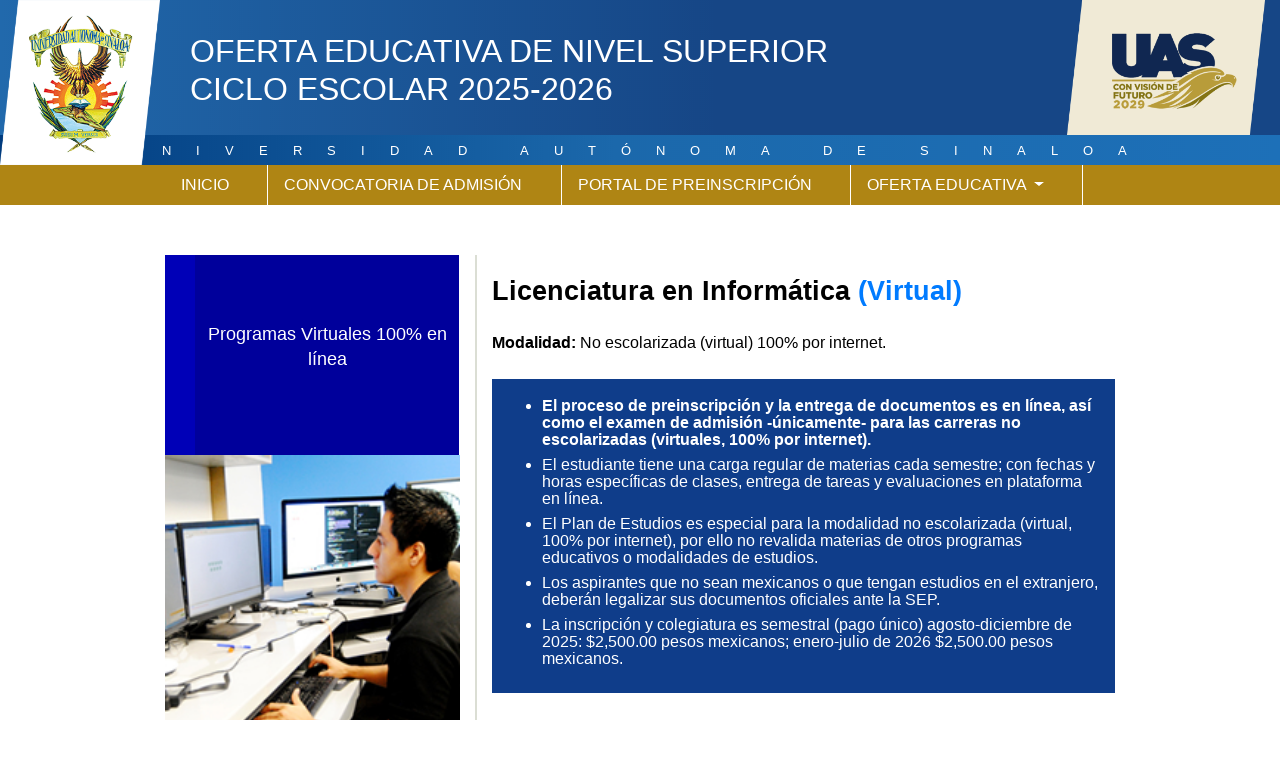

--- FILE ---
content_type: text/html; charset=UTF-8
request_url: https://carreras.uas.edu.mx/Virtual_Informatica.html
body_size: 59748
content:
<!DOCTYPE html>
<html lang="es">
  <head>
    <meta http-equiv="Content-Type" content="text/html; charset=UTF-8">
    <meta http-equiv="X-UA-Compatible" content="IE=edge">
    <meta name="viewport" content="width=device-width, initial-scale=1, shrink-to-fit=no">
<META HTTP-EQUIV="reply-to" CONTENT="luispietsch@gmail.com">
<META NAME="classification" CONTENT="Public Education">
<META NAME="copyright" CONTENT="Luis Gilberto Pietsch Castro">
<META NAME="description" CONTENT="Licenciatura en Informática, Virtual (100% en línea por internet) de la Universidad Autónoma de Sinaloa. El egresado será competente en el área de tecnologías de información, proporcionando las herramientas para que se desempeñen en el sector público, privado y social con capacidad de generar alternativas de solución e innovación en su campo, con sentido humano, contribuyendo así, al desarrollo regional y nacional.">
<META NAME="distribution" CONTENT="GLOBAL">
<META NAME="keywords" CONTENT="Carreras, licenciatura, Oferta Educativa UAS, Informática, en línea, online, virtual">
<META NAME="rating" CONTENT="GENERAL">
<META NAME="revisit-after" CONTENT="7 Days">
<META NAME="ROBOTS" CONTENT="All">
<link rel="canonical" href="https://carreras.uas.edu.mx/Virtual_Informatica.html">
<title>Licenciatura en Informática (Virtual, 100% en línea por internet) - Universidad Autónoma de Sinaloa</title>
    <link rel="shortcut icon" type="image/x-icon" href="favicon.ico">
    <script src="https://cdn.jsdelivr.net/npm/bootstrap@5.1.3/dist/js/bootstrap.bundle.min.js" integrity="sha384-ka7Sk0Gln4gmtz2MlQnikT1wXgYsOg+OMhuP+IlRH9sENBO0LRn5q+8nbTov4+1p" crossorigin="anonymous"></script>
		<script src="js/jquery.js"></script>
		<script src="js/bootstrap.min.js"></script>
		<link rel="stylesheet" href="css/bootstrap.min.css">
		<link rel="stylesheet" href="css/css.css">
		<link rel="stylesheet" href="css/Menu.css">
		<link rel="stylesheet" href="css/Contenedor.css">
      <!--[if lt IE 9]>
									<script src="https://oss.maxcdn.com/libs/html5shiv/3.7.2/html5shiv.min.js"></script>
									<script src="https://oss.maxcdn.com/libs/respond.js/1.4.2/respond.min.js"></script>
									<![endif]-->
  </head>
  <body>
    <div id="big_menu">
      <div class="container-fluid superior">
        <a href="https://www.uas.edu.mx">
          <img src="img/logo_uas2.png" class="img-fluid float-left logo" alt="Image">
        </a>
        <div class="col-12 text-left">
		<h1 id="titulo">OFERTA EDUCATIVA DE NIVEL SUPERIOR<br>CICLO ESCOLAR 2025-2026</h1>
          <img src="img/logo_administracion.png" class="img-fluid float-right consolidacion">
<!--            <img src="img/150aniversario.gif" class="img-fluid float-right logo_dcs"> -->
					</div>		   
		    </div>
		    <div class="container-fluid text-center inferior">	
				<h1 id="titulo2">Universidad Autónoma de Sinaloa</h1>
		    </div>
	    </div>
	    <div id="small_menu">
      <div class="container-fluid text-center superior">
        <a href="https://www.uas.edu.mx">
          <img src="img/logo_uas2.png" class="img-fluid logo">
        </a>
        <img src="img/logo_administracion.png" class="img-fluid consolidacion">
<!--          <img src="img/150aniversario.gif" class="img-fluid logo_dcs"> -->
      </div>
      <div class="container-fluid text-center inferior">
		<h1 id="titulo">Oferta Educativa de Nivel Superior<br>Ciclo Escolar 2025-2026</h1>
      </div>
    </div>
		<div class="container-fluid" id="fondo_menu">			
			<div class="container"> 
  <nav class="navbar navbar-expand-lg menu_principal nav-fill">
    
    <div class="collapse navbar-collapse" id="navbarSupportedContent">   
      <!-- <li class="nav-item active"> -->
      <li class="nav-item">
        <a class="nav-link" href="./">INICIO <!--<span class="sr-only">(current)</span> --> </a>
        <li class="nav-item dropdown">
          <a class="nav-link" target="_blank" href="https://dcs.uas.edu.mx/noticias/10844/convocatoria-proceso-de-admision-2025">CONVOCATORIA DE ADMISIÓN</a>
<!--          <ul class="dropdown-menu" aria-labelledby="navbarDropdown">
            <li><a class="dropdown-item" href="http://sau.uas.edu.mx/quienes_somos.html">Misión, Visión, Valores y Funciones</a></li>
            <li><a class="dropdown-item" href="http://sau.uas.edu.mx/directorio.html">Directorio</a></li>
            <li><a class="dropdown-item" href="http://sau.uas.edu.mx/normatividad.html">Normatividad</a></li>
          </ul>
        </li>-->
        <li class="nav-item dropdown">
          <a class="nav-link" target="_blank" href="https://preinscripcion.uas.edu.mx/">PORTAL DE PREINSCRIPCIÓN</a>
<!--        <ul class="dropdown-menu" aria-labelledby="navbarDropdown">
            <li><a class="dropdown-item" target="_blank" href="https://preinscripcion.uas.edu.mx/">Proceso de admisión 2024</a></li>
            <li><a class="dropdown-item" target="_blank" href="https://preinscripcion.uas.edu.mx/paso1a.asp">Paso 1 - Iniciar registro</a></li>
            <li><a class="dropdown-item" target="_blank" href="https://preinscripcion.uas.edu.mx/paso2a.asp">Paso 2 - Descargar documentos</a></li>
            <li><a class="dropdown-item" target="_blank" href="https://siia.uasnet.mx/Admision/">Paso 3 - Continuar trámite</a></li>
            <li><a class="dropdown-item" href="http://sau.uas.edu.mx/piefad/">Evaluación, Formación y Actualización Docente (PIEFAD)</a></li>
            <li><a class="dropdown-item" href="http://sau.uas.edu.mx/piai/">Indicadores Académicos Institucionales (PIAI)</a></li>
            <li><a class="dropdown-item" href="http://sau.uas.edu.mx/pit/">Institucional de Tutorías (PIT)</a></li>
            <li><a class="dropdown-item" href="http://sau.uas.edu.mx/proea/">Revisión de Oferta Educativa y Académica (PROEA)</a></li>
            <li><a class="dropdown-item" href="http://sau.uas.edu.mx/pise/">Seguimiento de Egresados (PISE)</a></li>
            <li><a class="dropdown-item" href="http://sau.uas.edu.mx/psitee/">Seguimiento de Ingreso, Trayectoria y Egreso Estudiantil (PSITEE)</a></li>
            <li><a class="dropdown-item" href="http://sau.uas.edu.mx/pite/">Tecnología Educativa (PITE)</a></li>
            <li><hr class="dropdown-divider"></li>
            <li><a class="dropdown-item" href="#">Centro de Atención Estudiantil (CAE)</a></li>-->
          </ul>
        </li>
            <li class="nav-item dropdown">
              <a class="nav-link dropdown-toggle" href="#" id="navbarDropdown" role="button" data-bs-toggle="dropdown" aria-expanded="false"> OFERTA EDUCATIVA </a>
              <ul class="dropdown-menu" aria-labelledby="navbarDropdown">
                <li><a class="dropdown-item" href="https://dgep.uas.edu.mx/" target="blank">Bachillerato</a></li>
                <li><a class="dropdown-item" href="https://carreras.uas.edu.mx/">Licenciatura</a></li>
                <li><a class="dropdown-item" href="https://posgrados.uas.edu.mx/">Posgrado</a></li>
                <li><hr class="dropdown-divider"></li>
                <li><a class="dropdown-item" href="http://idiomas.uas.edu.mx/" target="blank">Enseñanzas especiales</a></li>
                <li><a class="dropdown-item" href="https://econtinua.uas.edu.mx/" target="blank">Educación continua</a></li>
              </ul>
<!--          <ul class="dropdown-menu" aria-labelledby="navbarDropdown">
            <li><a class="dropdown-item" href="#">Capacidad académica</a></li>
            <li><a class="dropdown-item" href="#">Competitividad académica</a></li>
      </ul> 
     <li class="nav-item dropdown">
        <a class="nav-link dropdown-toggle" href="#" id="navbarDropdown" role="button" data-bs-toggle="dropdown" aria-expanded="false">
                   
           </a>
           <ul class="dropdown-menu" aria-labelledby="navbarDropdown">
            <li><a class="dropdown-item" href="https://dgep.uas.edu.mx/" target="blank">Bachillerato</a></li>
            <li><a class="dropdown-item" href="https://carreras.uas.edu.mx/">Licenciatura</a></li>
            <li><a class="dropdown-item" href="https://dgip.uas.edu.mx/posgrado/" target="blank">Posgrado</a></li>
      </ul> 
        <li class="nav-item dropdown">
       <a class="nav-link dropdown-toggle" href="#" id="navbarDropdown" role="button" data-bs-toggle="dropdown" aria-expanded="false">
                 
           </a>
           <ul class="dropdown-menu" aria-labelledby="navbarDropdown">
            <li><a class="dropdown-item" href="http://sau.uas.edu.mx/gabinete_academico.html">Gabinete Académico</a></li>
            <li><a class="dropdown-item" href="http://sau.uas.edu.mx/gestion_academica.html">Gestión de Proyectos Académicos</a></li>-->  
      </li>
    </div>
    <span class="navbar-brand"></span>
    <button class="navbar-toggler navbar-right" type="button" data-toggle="collapse" data-target="#navbarSupportedContent" aria-controls="navbarSupportedContent" aria-expanded="false" aria-label="Toggle navigation">
      <span class="navbar-toggler-icon"></span>
    </button>
    <span class="navbar-brand"></span>
  </nav>
</div>
</div>

    <div id="contenido">

       <div class="container-fluid" style="background-color: #FFFFFF">
        <div class="container">
          <div class="row">
            <div class="col-xs-2 col-sm-2 col-md-4 col-lg-4" style="border-right: 2px solid #DBDED4;margin:50px 0px 50px 0px;">
              <table border="0" cellpadding="0" cellspacing="0" width="100%" height="200">
				<tr>
					<td bgcolor="#0000B7" width="30">&nbsp;</td>
					<td bgcolor="#00009B">
					<p align="center" style="line-height: 150%; margin-left: 5px; margin-right: 5px">
						<font color="#FFFFFF" size="4">Programas Virtuales 100% 
						en línea</font></td>
				</tr>
				</table>
				<p style="line-height: 150%; margin-top: 0; margin-bottom: 0">
				<img src="images/informatica.jpg" class="img-fluid" alt="Image" width="350"><br>
				<img src="images/steamlogo.jpg" class="img-fluid" alt="Image" width="350" height="350" border="1"><br>
				<img src="images/qr_virtual_informatica.png" class="img-fluid" alt="Image" width="350"></div>
            <div class="col-xs-8 col-sm-8 col-md-8 col-lg-8" style="margin: 50px 0px 50px 0px;">
              							<p style="line-height: 150%; margin-top: 0; margin-bottom: 0">
										&nbsp;</p>
										<p style="line-height: 150%; margin-top: 0; margin-bottom: 0" align="left">
										<span style="font-family: 'open sans',sans-serif; font-size: 27px; letter-spacing: 0em; font-weight: 700">
										<font color="#000000">
										<a target="_blank" href="https://youtu.be/_Rjw8tn8Vts">
										<font color="#000000">Licenciatura en 
										Informática </font>
										(Virtual)</a></font></span></p>
										<p style="line-height: 150%; margin-top: 0; margin-bottom: 0" align="justify">
										&nbsp;</p>
										<p style="line-height: 150%; margin-top: 0; margin-bottom: 0" align="justify">
										<span style="letter-spacing: normal; background-color: #FFFFFF">
										<font face="Arial, Helvetica, sans-serif">
										<b>Modalidad:</b> No escolarizada 
										(virtual) 100% por internet.</font></span></p>
										<p style="line-height: 150%; margin-top: 0; margin-bottom: 0" align="justify">
										&nbsp;</p>
										<table border="0" cellpadding="10" cellspacing="0" width="100%">
											<tr>
												<td bgcolor="#0F3D8A">
									<ul style="color: #FFFFFF">
										<li>
										<p style="line-height:110%; margin-right:5px; margin-top:5px; margin-bottom:0" align="left">
										<font color="#FFFFFF"><b>El proceso de 
										preinscripción y la entrega de 
										documentos es en línea, así como el 
										examen de admisión -únicamente- para las 
										carreras no escolarizadas (virtuales, 
										100% por internet).</b></font></p></li>
										<li>
										<p style="line-height:110%; margin-right:5px; margin-top:5px; margin-bottom:0" align="left">
										<font color="#FFFFFF">El estudiante 
									tiene una carga regular de materias cada 
									semestre; con fechas y horas específicas de 
									clases, entrega de tareas y  
									evaluaciones en plataforma en línea.</font></p>
										</li>
										<li>
										<p style="line-height:110%; margin-right:5px; margin-top:5px; margin-bottom:0" align="left">
										<font color="#FFFFFF">El Plan de 
										Estudios es especial para la modalidad 
										no escolarizada (virtual, 100% por 
										internet), por ello no revalida materias 
										de otros programas educativos o 
										modalidades de estudios.</font></p></li>
										<li>
										<p style="line-height:110%; margin-right:5px; margin-top:5px; margin-bottom:0" align="left">
										<font color="#FFFFFF">Los aspirantes que 
										no sean mexicanos o que tengan estudios 
										en el extranjero, deberán legalizar sus 
										documentos oficiales ante la SEP.</font></p>
										</li>
										<li>
										<p style="margin-right:5px; margin-top:5px; margin-bottom:0; line-height:110%" align="left">
										<font color="#FFFFFF">La inscripción y colegiatura 
										es 
									semestral (pago único) agosto-diciembre de 
										2025: $2,500.00 pesos mexicanos; enero-julio 
										de 2026 
									$2,500.00 pesos mexicanos.</font></li>
									</ul>
												</td>
											</tr>
										</table>
										<font face="Arial, Helvetica, sans-serif">
										<p style="line-height: 150%; margin-top: 0; margin-bottom: 0" align="justify">
										&nbsp;</p>
              							<table border="0" cellpadding="0" cellspacing="0" width="100%" class="arial10">
											<tr>
												<td width="100%" height="30">
									<div align="center">
										<table border="0" width="95%" class="arial10" cellspacing="1">
											<tr>
												<td colspan="2" class="arial12" style="border-left-width: 1px; border-right-width: 1px; border-top-width: 1px">
												<p class="arial12" style="line-height: 150%; margin-top: 0; margin-bottom: 0">
												<b>
												Información del Programa 
												Educativo</b></td>
												</tr>
											<tr>
												<td width="29%" class="arial9">
												<p style="line-height: 150%; margin-top: 0; margin-bottom: 0">
												<font size="3">&nbsp;
												</font>
												</td>
												<td width="62%" class="arial9">&nbsp;</td>
											</tr>
											<tr>
												<td width="29%" class="arial9" style="border-left-width: 1px; border-right-width: 1px; border-top-width: 1px; border-bottom-style: solid; border-bottom-width: 1px">
												<p class="arial11" style="line-height: 150%; margin-top: 0; margin-bottom: 0">
												<b><font size="3">Perfil de 
												egreso</font></b></td>
												<td width="62%" class="arial9">&nbsp;</td>
											</tr>
											<tr>
												<td width="29%" class="arial9">
												<p style="line-height: 150%; margin-top: 0; margin-bottom: 0">
												<font size="3">&nbsp;
												</font>
												</td>
												<td width="62%" class="arial9">&nbsp;</td>
											</tr>
											<tr>
												<td width="91%" class="arial9" colspan="2" align="justify">
												<p align="justify" style="line-height: 150%; margin-top: 0; margin-bottom: 0; margin-right:10px">
												<font size="3">El egreso de la 
												Licenciatura en Informática 
												comprende y aplica los 
												principios teóricos, posee 
												conocimiento y experiencia 
												práctica en áreas fundamentales 
												de la informática, matemáticas, 
												programación, bases de datos, 
												redes, sistemas operativos, 
												administración de tecnologías de 
												información, seguridad 
												informática, inteligencia 
												artificial y desarrollo de 
												software. Son capaces de 
												analizar problemas complejos y 
												aplicar su conocimiento para 
												desarrollar soluciones efectivas 
												y eficientes mediante un enfoque 
												sistemático, lógico, ético y 
												autodidacta, con la capacidad de 
												autoemplearse o integrarse en 
												sectores privados y públicos.</font></p>
												</td>
												</tr>
											<tr>
												<td width="29%" class="arial9">
												<p style="line-height: 150%; margin-top: 0; margin-bottom: 0">
												<font size="3">&nbsp;
												</font>
												</td>
												<td width="62%" class="arial9">&nbsp;</td>
											</tr>
											<tr>
												<td width="29%" class="arial9" style="border-left-width: 1px; border-right-width: 1px; border-top-width: 1px; border-bottom-style: solid; border-bottom-width: 1px">
												<p class="arial11" style="line-height: 150%; margin-top: 0; margin-bottom: 0">
												<b>
												<font size="3">Duración</font></b></td>
												<td width="62%" class="arial9">&nbsp;</td>
											</tr>
											<tr>
												<td width="29%" class="arial9">
												<p style="line-height: 150%; margin-top: 0; margin-bottom: 0">
												<font size="3">&nbsp;
												</font>
												</td>
												<td width="62%" class="arial9">&nbsp;</td>
											</tr>
											<tr>
												<td width="91%" class="arial10" colspan="2">
												<p style="margin-right: 0px; line-height:150%; margin-top:0; margin-bottom:0">
												<font size="3">8 semestres (programa 
												especial intensivo) No revalida materias 
												de y hacia otros 
												programas o modalidades.</font></td>
												</tr>
											<tr>
												<td width="29%" class="arial9">
												<p style="line-height: 150%; margin-top: 0; margin-bottom: 0">
												<font size="3">&nbsp;
												</font>
												</td>
												<td width="62%" class="arial9">&nbsp;</td>
											</tr>
											<tr>
												<td width="29%" class="arial9" style="border-left-width: 1px; border-right-width: 1px; border-top-width: 1px; border-bottom-style: solid; border-bottom-width: 1px">
												<p class="arial11" style="line-height: 150%; margin-top: 0; margin-bottom: 0">
												<b><font size="3">Nuevo Plan de 
												Estudios</font></b></td>
												<td width="62%" class="arial9">&nbsp;</td>
											</tr>
											<tr>
												<td width="29%" class="arial9">
												<p style="line-height: 150%; margin-top: 0; margin-bottom: 0">
												<font size="3">&nbsp;
												</font>
												</td>
												<td width="62%" class="arial9">&nbsp;</td>
											</tr>
											<tr>
												<td width="91%" class="arial9" colspan="2">
												<div align="center">
													<div align="center">
														<table border="0" cellpadding="0" cellspacing="0" width="100%" class="arial10">
															<tr>
																<td>
																<p style="line-height: 150%; margin-top: 0; margin-bottom: 0">
																<b>
																<font size="3">MATERIAS</font></b></td>
																<td>
																<p style="line-height: 150%; margin-top: 0; margin-bottom: 0">
																<b>
																<font size="3">CRÉDITOS</font></b></td>
															</tr>
															<tr>
																<td>
																<p style="line-height: 150%; margin-top: 0; margin-bottom: 0">
																<b>
																<font size="3">Primer 
																semestre</font></b></td>
																<td>
																<p style="margin-left: 30px; line-height:150%; margin-top:0; margin-bottom:0"></td>
															</tr>
															<tr>
																<td>
																<p style="line-height: 150%; margin-top: 0; margin-bottom: 0">
																<font size="3">- 
																Lógica de 
																programación y 
																pensamiento 
																computacional</font></td>
																<td>
																<p style="margin-left: 30px; line-height:150%; margin-top:0; margin-bottom:0">
																<font size="3">
																12</font></td>
															</tr>
															<tr>
																<td>
																<p style="line-height: 150%; margin-top: 0; margin-bottom: 0">
																<font size="3">- 
																Arquitectura de 
																computadoras</font></td>
																<td>
																<p style="margin-left: 30px; line-height:150%; margin-top:0; margin-bottom:0">
																<font size="3">
																12</font></td>
															</tr>
															<tr>
																<td>
																<p style="line-height: 150%; margin-top: 0; margin-bottom: 0">
																<font size="3">- 
																Matemáticas 
																discretas</font></td>
																<td>
																<p style="margin-left: 30px; line-height:150%; margin-top:0; margin-bottom:0">
																<font size="3">
																12</font></td>
															</tr>
															<tr>
																<td>
																<p style="line-height: 150%; margin-top: 0; margin-bottom: 0">
																<font size="3">- 
																Fundamentos de 
																redes</font></td>
																<td>
																<p style="margin-left: 30px; line-height:150%; margin-top:0; margin-bottom:0">
																<font size="3">
																10</font></td>
															</tr>
															<tr>
																<td>
																<p style="line-height: 150%; margin-top: 0; margin-bottom: 0">
																<font size="3">- 
																Introducción a 
																la informática</font></td>
																<td>
																<p style="margin-left: 30px; line-height:150%; margin-top:0; margin-bottom:0">
																<font size="3">
																10</font></td>
															</tr>
															<tr>
																<td>
																<p style="line-height: 150%; margin-top: 0; margin-bottom: 0">
																<font size="3">- 
																Laboratorio de 
																sistemas 
																operativos</font></td>
																<td>
																<p style="margin-left: 30px; line-height:150%; margin-top:0; margin-bottom:0">
																<font size="3">
																10</font></td>
															</tr>
															<tr>
																<td>&nbsp;</td>
																<td>
																<p style="margin:0 30px; line-height:150%"></td>
															</tr>
															<tr>
																<td>
																<p style="line-height: 150%; margin-top: 0; margin-bottom: 0">
																<b>
																<font size="3">Segundo 
																semestre</font></b></td>
																<td>
																<p style="margin:0 30px; line-height:150%"></td>
															</tr>
															<tr>
																<td>
																<p style="line-height: 150%; margin-top: 0; margin-bottom: 0">
																<font size="3">- 
																Programación 
																estructurada</font></td>
																<td>
																<p style="margin-left: 30px; line-height:150%; margin-top:0; margin-bottom:0">
																<font size="3">
																12</font></td>
															</tr>
															<tr>
																<td>
																<p style="line-height: 150%; margin-top: 0; margin-bottom: 0">
																<font size="3">- 
																Fundamentos de 
																base de datos</font></td>
																<td>
																<p style="margin-left: 30px; line-height:150%; margin-top:0; margin-bottom:0">
																<font size="3">
																12</font></td>
															</tr>
															<tr>
																<td>
																<p style="line-height: 150%; margin-top: 0; margin-bottom: 0">
																<font size="3">- 
																Álgebra lineal</font></td>
																<td>
																<p style="margin-left: 30px; line-height:150%; margin-top:0; margin-bottom:0">
																<font size="3">
																12</font></td>
															</tr>
															<tr>
																<td>
																<p style="line-height: 150%; margin-top: 0; margin-bottom: 0">
																<font size="3">- 
																Redes de 
																computadoras</font></td>
																<td>
																<p style="margin-left: 30px; line-height:150%; margin-top:0; margin-bottom:0">
																<font size="3">
																10</font></td>
															</tr>
															<tr>
																<td>
																<p style="line-height: 150%; margin-top: 0; margin-bottom: 0">
																<font size="3">- 
																Diseño de 
																interfaces de 
																usuarios</font></td>
																<td>
																<p style="margin-left: 30px; line-height:150%; margin-top:0; margin-bottom:0">
																<font size="3">
																10</font></td>
															</tr>
															<tr>
																<td>
																<p style="line-height: 150%; margin-top: 0; margin-bottom: 0">
																<font size="3">- 
																Entornos de 
																desarrollo para 
																programación</font></td>
																<td>
																<p style="margin-left: 30px; line-height:150%; margin-top:0; margin-bottom:0">
																<font size="3">
																12</font></td>
															</tr>
															<tr>
																<td>&nbsp;</td>
																<td>
																<p style="margin:0 30px; line-height:150%"></td>
															</tr>
															<tr>
																<td>
																<p style="line-height: 150%; margin-top: 0; margin-bottom: 0">
																<b>
																<font size="3">Tercer 
																semestre</font></b></td>
																<td>
																<p style="margin:0 30px; line-height:150%"></td>
															</tr>
															<tr>
																<td>
																<p style="line-height: 150%; margin-top: 0; margin-bottom: 0">
																<font size="3">- 
																Estructura de 
																datos</font></td>
																<td>
																<p style="margin-left: 30px; line-height:150%; margin-top:0; margin-bottom:0">
																<font size="3">
																10</font></td>
															</tr>
															<tr>
																<td>
																<p style="line-height: 150%; margin-top: 0; margin-bottom: 0">
																<font size="3">- 
																Manejadores y 
																lenguajes de 
																consulta de 
																datos</font></td>
																<td>
																<p style="margin-left: 30px; line-height:150%; margin-top:0; margin-bottom:0">
																<font size="3">
																11</font></td>
															</tr>
															<tr>
																<td>
																<p style="line-height: 150%; margin-top: 0; margin-bottom: 0">
																<font size="3">- 
																Matemáticas 
																aplicadas </font></td>
																<td>
																<p style="margin-left: 30px; line-height:150%; margin-top:0; margin-bottom:0">
																<font size="3">
																12</font></td>
															</tr>
															<tr>
																<td>
																<p style="line-height: 150%; margin-top: 0; margin-bottom: 0">
																<font size="3">- 
																Administración 
																de redes</font></td>
																<td>
																<p style="margin-left: 30px; line-height:150%; margin-top:0; margin-bottom:0">
																<font size="3">
																10</font></td>
															</tr>
															<tr>
																<td>
																<p style="line-height: 150%; margin-top: 0; margin-bottom: 0">
																<font size="3">- 
																Análisis y 
																diseño de 
																software</font></td>
																<td>
																<p style="margin-left: 30px; line-height:150%; margin-top:0; margin-bottom:0">
																<font size="3">
																11</font></td>
															</tr>
															<tr>
																<td>
																<p style="line-height: 150%; margin-top: 0; margin-bottom: 0">
																<font size="3">- 
																Desarrollo web 
																lado del 
																servidor</font></td>
																<td>
																<p style="margin-left: 30px; line-height:150%; margin-top:0; margin-bottom:0">
																<font size="3">
																10</font></td>
															</tr>
															<tr>
																<td>&nbsp;</td>
																<td>
																<p style="margin:0 30px; line-height:150%"></td>
															</tr>
															<tr>
																<td>
																<p style="line-height: 150%; margin-top: 0; margin-bottom: 0">
																<b>
																<font size="3">Cuarto 
																semestre</font></b></td>
																<td>
																<p style="margin:0 30px; line-height:150%"></td>
															</tr>
															<tr>
																<td>
																<p style="line-height: 150%; margin-top: 0; margin-bottom: 0">
																<font size="3">- 
																Paradigma de 
																programación</font></td>
																<td>
																<p style="margin-left: 30px; line-height:150%; margin-top:0; margin-bottom:0">
																<font size="3">
																12</font></td>
															</tr>
															<tr>
																<td>
																<p style="line-height: 150%; margin-top: 0; margin-bottom: 0">
																<font size="3">- 
																Bases de datos 
																emergentes</font></td>
																<td>
																<p style="margin-left: 30px; line-height:150%; margin-top:0; margin-bottom:0">
																<font size="3">
																12</font></td>
															</tr>
															<tr>
																<td>
																<p style="line-height: 150%; margin-top: 0; margin-bottom: 0">
																<font size="3">- 
																Probabilidad y 
																estadística</font></td>
																<td>
																<p style="margin-left: 30px; line-height:150%; margin-top:0; margin-bottom:0">
																<font size="3">
																12</font></td>
															</tr>
															<tr>
																<td>
																<p style="line-height: 150%; margin-top: 0; margin-bottom: 0">
																<font size="3">- 
																Ciberseguridad</font></td>
																<td>
																<p style="margin-left: 30px; line-height:150%; margin-top:0; margin-bottom:0">
																<font size="3">
																12</font></td>
															</tr>
															<tr>
																<td>
																<p style="line-height: 150%; margin-top: 0; margin-bottom: 0">
																<font size="3">- 
																Desarrollo e 
																implementación 
																de sistemas</font></td>
																<td>
																<p style="margin-left: 30px; line-height:150%; margin-top:0; margin-bottom:0">
																<font size="3">
																11</font></td>
															</tr>
															<tr>
																<td>
																<p style="line-height: 150%; margin-top: 0; margin-bottom: 0">
																<font size="3">- 
																Desarrollo web 
																del lado cliente</font></td>
																<td>
																<p style="margin-left: 30px; line-height:150%; margin-top:0; margin-bottom:0">
																<font size="3">
																10</font></td>
															</tr>
															<tr>
																<td>&nbsp;</td>
																<td>
																<p style="margin:0 30px; line-height:150%"></td>
															</tr>
															<tr>
																<td>
																<p style="line-height: 150%; margin-top: 0; margin-bottom: 0">
																<b>
																<font size="3">Quinto 
																semestre</font></b></td>
																<td>
																<p style="margin:0 30px; line-height:150%"></td>
															</tr>
															<tr>
																<td>
																<p style="line-height: 150%; margin-top: 0; margin-bottom: 0">
																<font size="3">- 
																Cómputo en la 
																nube</font></td>
																<td>
																<p style="margin-left: 30px; line-height:150%; margin-top:0; margin-bottom:0">
																<font size="3">
																12</font></td>
															</tr>
															<tr>
																<td>
																<p style="line-height: 150%; margin-top: 0; margin-bottom: 0">
																<font size="3">- 
																Minería de datos</font></td>
																<td>
																<p style="margin-left: 30px; line-height:150%; margin-top:0; margin-bottom:0">
																<font size="3">
																12</font></td>
															</tr>
															<tr>
																<td>
																<p style="line-height: 150%; margin-top: 0; margin-bottom: 0">
																<font size="3">- 
																Fundamentos de 
																inteligencia 
																artificial</font></td>
																<td>
																<p style="margin-left: 30px; line-height:150%; margin-top:0; margin-bottom:0">
																<font size="3">
																12</font></td>
															</tr>
															<tr>
																<td>
																<p style="line-height: 150%; margin-top: 0; margin-bottom: 0">
																<font size="3">- 
																Introducción a 
																la investigación 
																en informática</font></td>
																<td>
																<p style="margin-left: 30px; line-height:150%; margin-top:0; margin-bottom:0">
																<font size="3">9</font></td>
															</tr>
															<tr>
																<td>
																<p style="line-height: 150%; margin-top: 0; margin-bottom: 0">
																<font size="3">- 
																Ingeniería de 
																software</font></td>
																<td>
																<p style="margin-left: 30px; line-height:150%; margin-top:0; margin-bottom:0">
																<font size="3">
																11</font></td>
															</tr>
															<tr>
																<td>
																<p style="line-height: 150%; margin-top: 0; margin-bottom: 0">
																<font size="3">- 
																Pruebas de 
																software</font></td>
																<td>
																<p style="margin-left: 30px; line-height:150%; margin-top:0; margin-bottom:0">
																<font size="3">
																10</font></td>
															</tr>
															<tr>
																<td>&nbsp;</td>
																<td>
																<p style="margin:0 30px; line-height:150%"></td>
															</tr>
															<tr>
																<td>
																<p style="line-height: 150%; margin-top: 0; margin-bottom: 0">
																<b>
																<font size="3">Sexto 
																semestre</font></b></td>
																<td>
																<p style="margin:0 30px; line-height:150%"></td>
															</tr>
															<tr>
																<td>
																<p style="line-height: 150%; margin-top: 0; margin-bottom: 0">
																<font size="3">- 
																Programación 
																para 
																procesamiento de 
																datos</font></td>
																<td>
																<p style="margin-left: 30px; line-height:150%; margin-top:0; margin-bottom:0">
																<font size="3">
																12</font></td>
															</tr>
															<tr>
																<td>
																<p style="line-height: 150%; margin-top: 0; margin-bottom: 0">
																<font size="3">- 
																Innovaciones 
																tecnológicas</font></td>
																<td>
																<p style="margin-left: 30px; line-height:150%; margin-top:0; margin-bottom:0">
																<font size="3">9</font></td>
															</tr>
															<tr>
																<td>
																<p style="line-height: 150%; margin-top: 0; margin-bottom: 0">
																<font size="3">- 
																Aprendizaje 
																automático</font></td>
																<td>
																<p style="margin-left: 30px; line-height:150%; margin-top:0; margin-bottom:0">
																<font size="3">
																12</font></td>
															</tr>
															<tr>
																<td>
																<p style="line-height: 150%; margin-top: 0; margin-bottom: 0">
																<font size="3">- 
																Modelos de 
																calidad de 
																software</font></td>
																<td>
																<p style="margin-left: 30px; line-height:150%; margin-top:0; margin-bottom:0">
																<font size="3">
																10</font></td>
															</tr>
															<tr>
																<td>
																<p style="line-height: 150%; margin-top: 0; margin-bottom: 0">
																<font size="3">- 
																Cómputo móvil</font></td>
																<td>
																<p style="margin:0 30px; line-height:150%">
																<font size="3">
																12</font></td>
															</tr>
															<tr>
																<td>
																<p style="line-height: 150%; margin-top: 0; margin-bottom: 0">
																<font size="3">- 
																Desarrollo, 
																seguridad y 
																operación de 
																sistemas</font></td>
																<td>
																<p style="margin:0 30px; line-height:150%">
																<font size="3">
																12</font></td>
															</tr>
															<tr>
																<td>&nbsp;</td>
																<td>
																<p style="margin:0 30px; line-height:150%"></td>
															</tr>
															<tr>
																<td>
																<p style="line-height: 150%; margin-top: 0; margin-bottom: 0">
																<b>
																<font size="3">Séptimo 
																semestre</font></b></td>
																<td>
																<p style="margin:0 30px; line-height:150%"></td>
															</tr>
															<tr>
																<td>
																<p style="line-height: 150%; margin-top: 0; margin-bottom: 0">
																<font size="3">- 
																Administración 
																de recursos 
																tecnológicos</font></td>
																<td>
																<p style="margin-left: 30px; line-height:150%; margin-top:0; margin-bottom:0">
																<font size="3">
																11</font></td>
															</tr>
															<tr>
																<td>
																<p style="line-height: 150%; margin-top: 0; margin-bottom: 0">
																<font size="3">- 
																Emprendimiento 
																tecnológico</font></td>
																<td>
																<p style="margin-left: 30px; line-height:150%; margin-top:0; margin-bottom:0">
																<font size="3">9</font></td>
															</tr>
															<tr>
																<td>
																<p style="line-height: 150%; margin-top: 0; margin-bottom: 0">
																<font size="3">- 
																Seminario de 
																proyectos de 
																investigación e 
																intervención</font></td>
																<td>
																<p style="margin-left: 30px; line-height:150%; margin-top:0; margin-bottom:0">
																<font size="3">
																10</font></td>
															</tr>
															<tr>
																<td>
																<p style="line-height: 150%; margin-top: 0; margin-bottom: 0">
																<font size="3">- 
																Comercio 
																electrónico</font></td>
																<td>
																<p style="margin-left: 30px; line-height:150%; margin-top:0; margin-bottom:0">
																<font size="3">
																12</font></td>
															</tr>
															<tr>
																<td>
																<p style="line-height: 150%; margin-top: 0; margin-bottom: 0">
																<font size="3">- 
																Programación 
																paralela y 
																distribuida</font></td>
																<td>
																<p style="margin:0 30px; line-height:150%">
																<font size="3">
																12</font></td>
															</tr>
															<tr>
																<td>
																<p style="line-height: 150%; margin-top: 0; margin-bottom: 0">
																<font size="3">- 
																Gestión de 
																seguridad y 
																desempeño de 
																bases de datos</font></td>
																<td>
																<p style="margin:0 30px; line-height:150%">
																<font size="3">
																12</font></td>
															</tr>
															<tr>
																<td>
																<p style="line-height: 150%; margin-top: 0; margin-bottom: 0">
																<font size="3">&nbsp;
																</font>
																</td>
																<td>
																<p style="line-height: 150%; margin-top: 0; margin-bottom: 0">
																<font size="3">&nbsp;
																</font>
																</td>
															</tr>
															<tr>
																<td>
																<p style="line-height: 150%; margin-top: 0; margin-bottom: 0">
																<b>
																<font size="3">Octavo 
																semestre</font></b></td>
																<td>
																<p style="line-height: 150%; margin-top: 0; margin-bottom: 0">
																<font size="3">&nbsp;
																</font>
																</td>
															</tr>
															<tr>
																<td>
																<p style="line-height: 150%; margin-top: 0; margin-bottom: 0">
																<font size="3">- 
																Estancia 
																profesional</font></td>
																<td>
																<p style="margin-left: 30px; line-height:150%; margin-top:0; margin-bottom:0">
																<font size="3">
																56</font></td>
															</tr>
															<tr>
																<td>
																<p style="line-height: 150%; margin-top: 0; margin-bottom: 0">
																&nbsp;</td>
																<td>
																<p style="margin:0 30px; line-height:150%">
																&nbsp;</td>

															</tr>
															<tr>
																<td>
																<p style="line-height: 150%; margin-top: 0; margin-bottom: 0">
																&nbsp;</td>
																<td>
																<p style="margin-left: 30px; line-height:150%; margin-top:0; margin-bottom:0">
																&nbsp;</td>
															</tr>
															<tr>
										<font face="Arial, Helvetica, sans-serif">
																<td bgcolor="#ECEBFE" colspan="2">
																<p style="line-height: 150%; margin-top: 5px; margin-bottom: 0; margin-left:5px">
																<font size="3">
																<b>
																Certificaciones</b>&nbsp;
																</font></td>
																</tr>
															<tr>
										<font face="Arial, Helvetica, sans-serif">
																<td colspan="2" bgcolor="#ECEBFE">
																<p style="margin:0 5px; line-height: 150%; ">
																<font size="3">- 
																En idiomas.<br>
																- En 
																tecnologías.<br>
																- 
																Profesionalizantes.</font></td>
																</tr>
															<tr>
										<font face="Arial, Helvetica, sans-serif">
																<td width="450" bgcolor="#ECEBFE">
																&nbsp;</td>
																<td bgcolor="#ECEBFE">
																&nbsp;</td>
															</tr>
															<tr>
										<font face="Arial, Helvetica, sans-serif">
																<td bgcolor="#ECEBFE" colspan="2">
																<p style="line-height: 150%; margin-top: 0; margin-bottom: 0; margin-left:5px">
																<font size="3">
																<b>Prácticas 
																profesionales</b></font></td>
																</tr>
															<tr>
										<font face="Arial, Helvetica, sans-serif">
																<td bgcolor="#ECEBFE" colspan="2">
																<p style="margin:0 5px; line-height: 150%; ">
																<font size="3">- 
																Por 
																convocatoria.</font></td>
																</tr>
															<tr>
										<font face="Arial, Helvetica, sans-serif">
																<td width="450" bgcolor="#ECEBFE">
																&nbsp;</td>
																<td bgcolor="#ECEBFE">
																&nbsp;</td>
															</tr>
															<tr>
										<font face="Arial, Helvetica, sans-serif">
																<td bgcolor="#ECEBFE" colspan="2">
																<p style="line-height: 150%; margin-top: 0; margin-bottom: 0; margin-left:5px">
																<font size="3">
																<b>Competencias 
																sello de la UAS</b></font></td>
																</tr>
															<tr>
										<font face="Arial, Helvetica, sans-serif">
																<td colspan="2" bgcolor="#ECEBFE">
																<p style="margin:0 5px; line-height: 150%; ">
																<font size="3">- 
																Los temas de 
																género, ética y 
																sustentabilidad, 
																así como los 
																transversales y 
																de formación 
																integral se 
																incorporan 
																dentro de los 
																contenidos 
																temáticos de las 
																materias.</font></td>
																</tr>
															<tr>
										<font face="Arial, Helvetica, sans-serif">
																<td width="450" bgcolor="#ECEBFE">
																&nbsp;</td>
																<td bgcolor="#ECEBFE">
																&nbsp;</td>
															</tr>
															<tr>
										<font face="Arial, Helvetica, sans-serif">
																<td bgcolor="#ECEBFE" colspan="2">
																<p style="line-height: 150%; margin-top: 0; margin-bottom: 0; margin-left:5px">
																<font size="3">
																<b>Actividades 
																de formación 
																integral</b></font></td>
																</tr>
															<tr>
										<font face="Arial, Helvetica, sans-serif">
																<td colspan="2" bgcolor="#ECEBFE">
																<p style="margin:0 5px; line-height: 150%; ">
																<font size="3">- 
																Extracurriculares; 
																comprenden los 
																aspectos 
																académicos, 
																científicos, de 
																bienestar 
																universitario, 
																artísticos y 
																culturales.</font></td>
																</tr>
															<tr>
										<font face="Arial, Helvetica, sans-serif">
																<td width="450" bgcolor="#ECEBFE">
																&nbsp;</td>
																<td bgcolor="#ECEBFE">
																&nbsp;</td>
															</tr>
															<tr>
										<font face="Arial, Helvetica, sans-serif">
																<td bgcolor="#ECEBFE" colspan="2">
																<p style="line-height: 150%; margin-top: 0; margin-bottom: 0; margin-left:5px">
																<font size="3">
																<b>Servicio 
																Social</b></font></td>
																</tr>
															<tr>
										<font face="Arial, Helvetica, sans-serif">
																<td colspan="2" bgcolor="#ECEBFE">
																<p style="margin:0 5px; line-height: 150%; ">
																<font size="3">- 
																Obligatorio de 
																acuerdo al 
																Artículo 15 del 
																Reglamento de 
																Servicio Social 
																de la UAS; 
																duración no 
																menor de seis 
																meses ni mayor a 
																un año, 
																cumpliendo al 
																menos 480 horas.</font></td>
																</tr>
															<tr>
										<font face="Arial, Helvetica, sans-serif">
																<td width="450" bgcolor="#ECEBFE">
																&nbsp;</td>
																<td bgcolor="#ECEBFE">
																&nbsp;</td>
															</tr>
															<tr>
										<font face="Arial, Helvetica, sans-serif">
																<td bgcolor="#ECEBFE" colspan="2">
																<p style="line-height: 150%; margin-top: 0; margin-bottom: 0; margin-left:5px">
																<font size="3">
																<b>Segundo 
																idioma</b></font></td>
																</tr>
															<tr>
										<font face="Arial, Helvetica, sans-serif">
																<td colspan="2" bgcolor="#ECEBFE">
																<p style="line-height: 150%; margin-top: 0; margin-bottom: 5px; margin-left:5px; margin-right:5px">
																<font size="3" face="Arial, Helvetica, sans-serif">- 
																Obligatorio como 
																requisito de 
																egreso; certificado por 
																el Centro de 
																Estudio de 
																Idiomas de la 
																UAS.</font></td>
																</tr>
															<tr>
																<td>
																<p style="line-height: 150%; margin-top: 0; margin-bottom: 0">
																&nbsp;</td>
																<td>
																<p style="margin-left: 30px; line-height:150%; margin-top:0; margin-bottom:0">
																&nbsp;</td>
															</tr>
															<tr>
																<td>
																<p style="line-height: 150%; margin-top: 0; margin-bottom: 0">
																&nbsp;</td>
																<td>
																<p style="margin-left: 30px; line-height:150%; margin-top:0; margin-bottom:0">
																&nbsp;</td>
															</tr>
															</table>
													</div>
												</div>
												</td>
												</tr>
											</table>
														<div align="center">
															<table border="0" cellpadding="6" cellspacing="4" width="100%">
																<tr>
									<td class="arial10" width="100%">
									<p class="arial11" style="line-height: 150%; margin-top: 0; margin-bottom: 0"><b>
									<font size="3">Se imparte virtualmente desde la 
									Unidad Académica:</font></b></td>
																</tr>
																<font face="Arial, Helvetica, sans-serif">
																<tr>
									<td class="arial10" valign="top" height="5">
												<p style="line-height: 150%; margin-top: 0; margin-bottom: 0"></td>
																</tr>
																<tr>
									<td class="arial10" bgcolor="#F8F8F8" valign="top">
										<font face="Arial, Helvetica, sans-serif">
												<p class="arial10" style="margin: 0 0px; ; line-height:150%"><b>
												<font size="3">Facultad 
												de Informática Culiacán</font></b><p style="margin:0 0px; ; line-height:150%" class="arial10">
												<font size="3">Av. Josefa Ortíz de Domínguez 
												s/n. Ciudad Universitaria<br>C.P. 
												80013 Culiacán, Sinaloa, México.</font><p class="arial10" style="margin: 0 0px; ; line-height:150%">
												<font size="3">Teléfono: 
												6677161361</font></p>
												<p class="arial10" style="margin: 0 0px; ; line-height:150%">
												<a target="_blank" href="http://fic.uas.edu.mx/" style="text-decoration: none">
												<font size="3">https://fic.uas.edu.mx/</font></a><font size="3">
												</font> 
												</p>
												<p class="arial10" style="margin: 0 0px; ; line-height:150%"><b>
												<a target="_blank" href="https://goo.gl/maps/bDBq9PRMsmn" style="text-decoration: none">
												<font size="3">
												<img border="0" src="images/icon-gmaps.gif" width="19" height="18" alt="ver en Google Maps"></font></a></b></td>
																</tr>
																</table>
														</div>
									</div>
														&nbsp;</td>
											</tr>
											<tr>
												<td width="100%" height="10">
						<font color="#000000">
						<p align="left" class="arial11" style="margin: 0px"><b>&nbsp;</b></td>
											</tr>
											<tr>
												<td width="100%" height="10">
												<table border="0" cellpadding="0" cellspacing="0" width="100%">
													<tr>
						<td align="center" class="arial12" width="200" nowrap height="40">
						<img border="0" src="img/qr_carreras_uas.png" alt="carreras.uas.edu.mx"></td>
						<td align="center" class="arial12" width="200" nowrap height="40">
						<!-- AddToAny BEGIN -->
<div class="a2a_kit a2a_kit_size_32 a2a_default_style" id="my_centered_buttons">
<p style="margin-top: 20px; margin-bottom: 0">
<a class="a2a_button_facebook"></a>
<a class="a2a_button_twitter"></a>
<a class="a2a_button_whatsapp"></a>
<a class="a2a_button_email"></a>
<a class="a2a_button_print"></a>
</div>
<p style="margin-top: 20px; margin-bottom: 10px">
<script>
var a2a_config = a2a_config || {};
a2a_config.num_services = 2;
</script>
<script async src="https://static.addtoany.com/menu/page.js"></script>
<!-- AddToAny END --></td>
						<td align="center" class="arial12" height="40">
						&nbsp;</td>
													</tr>
													<tr>
														<td>&nbsp;</td>
													</tr>
												</table>
												</td>
											</tr>
											<tr>
												<td width="100%" height="10">
						<font size="7" color="#808080">
						<a href="http://carreras.uas.edu.mx/" style="text-decoration: none; font-weight:700">
						<font color="#808080">
				carreras.uas.edu.mx</font></a></font></td>
												</tr>
												<tr>
												<td width="100%" height="10">
													</td>
												</tr>
												<tr>
												<td width="100%" height="10">
						Fecha de última actualización:
						<!--webbot bot="Timestamp" S-Type="EDITED" S-Format="%d/%m/%Y" startspan -->02/12/2025<!--webbot bot="Timestamp" i-checksum="12532" endspan --></td>
												</tr>
											</table>
              </div>
          </div>
        </div>
      </div>
      <div class="container-fluid" style="background-color: #8F6D11">
        <div class="container">
          <div class="row">
            <div class="col-xs-3 col-sm-3 col-md-3 col-lg-3" style="margin: 30px 0px 30px 0px;">
              <img src="img/uasG.png" class="img-fluid" alt="Image">
            </div>
			<div class="col-xs-9 col-sm-9 col-md-9 col-lg-9" style="margin: 50px 0px 30px 0px;">
				<p style="font-size:20px;font-family:open sans,sans-serif;letter-spacing:0.1em;font-weight:bold;color: #FFFFFF;">
				<br>SECRETARÍA ACADÉMICA DE LA UNIVERSIDAD
              </p>
				<p>
				<span style="color:#F2E991;font-size:17px;font-family:open sans,sans-serif;font-weight:bold;">MC. Sergio Mario Arredondo Salas</span>
				<br><span style="font-size:17px;color: #FFFFFF;">Secretario Académico de la Universidad</span>
				</p>
				<p>
				<span style="color:#F2E991;font-size:17px;font-family:open sans,sans-serif;font-weight:bold;">
				</span><br><span style="font-size:17px;color: #FFFFFF;"></span>
				</p></div>
          </div>
        </div>
      </div>
      <div class="container-fluid" style="background-color: #F4F4F4">
        <div class="container">
          <div class="row">
            <div class="col-xs-9 col-sm-9 col-md-9 col-lg-9" style="margin: 30px 50px 20px 70px;">
              <legend style="font-size:20px;color:#003B8E;font-family:open sans,sans-serif;letter-spacing:0.2em;font-weight:bold;">CONTACTO</legend>
              <p>
                <span style="color:#666666;font-size:16px;font-family:open sans,sans-serif;font-weight:normal;line-height:100%;">Secretaría Académica de la Universidad Autónoma de Sinaloa <br>Campus "Rafael Buelna Tenorio", Edificio 4, tercer nivel. <br>Blvd. Miguel Tamayo Espinoza de los Monteros, Número 2358, Desarrollo Urbano 3 Ríos. <br>C.P. 80020, Culiacán de Rosales, Sinaloa. México. <br>Teléfono: 6677593830 Red IP UAS Ext.15845 <br>Correo: sau.uas@uas.edu.mx </span>
              </p>
            </div>
          </div>
        </div>
      </div>
      <div class="container marketing"></div>
    </div>
    <div class="container-fluid footer">
      <style>
<!--
.arial12 {
	font-family: Arial, Helvetica, sans-serif;
	font-size: 12pt;
	}

#my_centered_buttons { display: flex; justify-content: center; }
.arial10 {
	font-family: Arial, Helvetica, sans-serif;
	font-size: 10pt;
	}
.arial9 {
	font-family: Arial, Helvetica, sans-serif;
	font-size: 9pt;
	}
-->
</style>
      <link rel="stylesheet" href="https://use.fontawesome.com/releases/v5.2.0/css/all.css" integrity="sha384-hWVjflwFxL6sNzntih27bfxkr27PmbbK/iSvJ+a4+0owXq79v+lsFkW54bOGbiDQ" crossorigin="anonymous">
      <div class="row" id="big">
        <div class="col-12">
          <img src="img/logo_inferior.png" class="foot_logo1 img-fluid">
          <p class="titulo">
            <a href="https://www.uas.edu.mx/">Sursum Versus</a>
          </p>
          <img src="img/logo_inferior2.png" class="foot_logo2 img-fluid">
        </div>
      </div>
      <div class="row p-0" id="small">
        <div class="col-12" id="uni">
          <p class="titulo">
            <a href="http://sau.uas.edu.mx/">Secretaría Académica de la Universidad</a>
          </p>
        </div>
        <div class="col-12" id="redes_sociales">
          <span style="font-size: 32px;">
            <a target="_blank" href="http://www.facebook.com/sauasinaloa">
              <i class="fab fa-facebook-f" style="color: #003595"></i>
            </a>
          </span>
          <span style="font-size: 32px;">
            <a target="_blank" href="https://twitter.com/sau_uasinaloa">
              <i class="fab fa-twitter" style="color: #003595"></i>
            </a>
          </span>
          <span style="font-size: 32px;">
            <a target="_blank" href="https://www.instagram.com/sauasinaloa/">
              <i class="fab fa-instagram" style="color: #003595"></i>
            </a>
          </span>
          <span style="font-size: 32px;">
            <a target="_blank" href="https://www.youtube.com/c/SecretaríaAcadémicaUAS">
              <i class="fab fa-youtube" style="color: #003595"></i>
            </a>
          </span>
        </div>
      </div>
      <script type="text/javascript">
        $('.boton-top').click(function() {
          $('body,html').animate({
            scrollTop: 0
          }, 500);
          return false;
        });
      </script>
    </div>
    </div>
    </div>
  </body>
</html>

--- FILE ---
content_type: text/css
request_url: https://carreras.uas.edu.mx/css/css.css
body_size: 10810
content:
/* GLOBAL STYLES
-------------------------------------------------- */


/* Padding below the footer and lighter body text */

body {
	padding-bottom: 0;
	color: black;
	background-size: 100% auto;
}

#franja_superior {
	height: 10px;
	background-color: #1990CE;
}

#franja_inferior {
	height: 10px;
	background-color: #003B8E;
}


/* Header Parallax Element Style*/

.paral {
	min-height: 800px;
	background-attachment: fixed;
	background-size: cover;
	background-position: 50% 50%;
}


/* Image for Parallax Section */

.paraldireccion {
	background-image: url("../../../img/fondo.jpg");
}


/* CUSTOMIZE THE NAVBAR
-------------------------------------------------- */


/* Special class on .container surrounding .navbar, used for positioning it into place. */

.navbar-wrapper {
	position: absolute;
	top: 5px;
	right: 0;
	left: 0;
	z-index: 20;
}

.navbar-wrapper .navbar {
	position: absolute;
	right: 0;
}


/* Flip around the padding for proper display in narrow viewports */

.navbar-wrapper>.container {
	padding-right: 0;
	padding-left: 0;
}

.navbar-wrapper .navbar {
	padding-right: 15px;
	padding-left: 15px;
}

.navbar-wrapper .navbar .container {
	width: auto;
}


/*Adrian*/

#noticias {
	background: #2F2E2E;
}

#noticias h2 {
	font-size: 30px;
	color: #FFFFFF;
	font-family: avenir-lt-w01_35-light1475496, sans-serif;
}

#noticias .row p.info {
	height: 200px;
	width: 230px;
	background: #fff;
	font-size: 18px;
	font-family: "open sans", sans-serif;
	color: #333333;
}

.botonVerde {
	color: white;
	height: 40px;
	width: 110px;
	background: #AF8514;
	border-color: #AF8514;
	margin-top: -57px;
	padding: 7px;
	border-radius: 0;
}

.botonAzul {
	color: white;
	height: 40px;
	width: 110px;
	background: #003B8E;
	border-color: #003B8E;
	margin-top: -57px;
	border-radius: 0;
}

#consolidacion {
	width: 80px;
	margin-top: 25px;
}

#logo {
	width: 70px;
	margin-top: 25px;
}

#titulo {
	position: absolute;
	left: 49%;
	top: 80px;
	transform: translate(-50%, -50%);
	-webkit-transform: translate(-50%, -50%);
	font-size: 20px;
	width: 220px;
	color: #FFFFFF;
}

#tit {
	position: absolute;
	left: 49%;
	top: 80px;
	transform: translate(-50%, -50%);
	-webkit-transform: translate(-50%, -50%);
	font-size: 20px;
	width: 100%;
	color: #FFFFFF;
}

#fondo_menu {
	height: auto;
	background-color: #003B8E;
	padding: 0 0 0 0;
}


/*BOX TRANSMISION UASTVRADIO*/

#box-transmision .box {
	background-color: #0f3d8a;
	color: #fff;
	font-size: 24px;
	width: 100%;
	height: 100px;
}

#box-transmision .titulos-left {
	padding-left: 2%;
	padding-right: 0px;
	padding-top: 3%;
	font-weight: bold;
	text-align: center;
	font-weight: normal;
}

#box-transmision .titulos-right {
	padding-right: 2%;
	padding-left: 30px;
	padding-top: 3%;
	font-weight: bold;
	text-align: center;
	font-weight: normal;
}

#box-transmision .col-img {
	width: 100%;
	height: 100%;
}

#box-transmision .imagen_trans {
	width: 100%;
	height: 100%;
}

#box-transmision .oro {
	color: #AF8514;
}

#box-transmision .bold_text {
	font-weight: bold;
}


/*FIN BOX TRANSMISION UASTVRADIO*/


/*MENU PRINCIPAL*/

.menu_principal {
	z-index: 1000;
	background-color: #003B8E;
	color: white;
	margin: 0px;
	padding: 0px;
}

.menu_principal .nav-item {
	list-style: none;
}

.menu_principal .collapse>li>a {
	text-decoration: none;
	color: #FFFFFF;
	height: 100%;
	border-right: 1px solid white;
}

.menu_principal .collapse .active {
	color: #FFFFFF;
	background-color: #8F6D11;
}

.menu_principal .collapse>li>a:hover {
	background-color: #1990CE;
}

.menu_principal .collapse .dropdown-menu {
	background-color: #FFFFFF;
	color: white;
	opacity: 0.99;
}

.menu_principal .collapse .dropdown-menu>a {
	text-decoration: none;
	color: #FFFFFF;
	padding: 5px 0 5px 20px;
}

.menu_principal .collapse .dropdown-menu>a:hover {
	background-color: #AF8514;
}

.menu_principal .collapse .nav-link {
	text-align: left;
}


/*FINAL MENU PRINCIPAL*/

.navbar-toggler-icon {
	background-image: url("data:image/svg+xml;charset=utf8,%3Csvg viewBox='0 0 32 32' xmlns='http://www.w3.org/2000/svg'%3E%3Cpath stroke='rgba(0,0,59, 142)' stroke-width='2' stroke-linecap='round' stroke-miterlimit='10' d='M4 8h24M4 16h24M4 24h24'/%3E%3C/svg%3E");
}

.navbar-toggler {
	border-color: white;
}

#idioma .nav {
	position: absolute;
	padding-top: 10px;
	padding-left: 5%;
}

#idioma .nav>a {
	text-decoration: none;
	color: #FFFFFF;
	font-size: 18px;
}

#idioma .nav>span {
	color: #FFFFFF;
	font-size: 28px;
}

.col-extra {
	display: none;
}

.color_btn_azul {
	background-color: #003B8E;
	color: white;
	font-size: 10px;
	background: rgba(0, 59, 142, 0.5);
	font-weight: bold;
	padding: 30px 0 30px 0;
	border-top: rgba(0, 59, 142, 1) 7px solid;
	border-bottom: rgba(0, 59, 142, 1) 7px solid;
	cursor: pointer
}

.color_btn_amarillo {
	background-color: #AF8514;
	color: white;
	font-size: 10px;
	background: rgba(175, 133, 20, 0.5);
	font-weight: bold;
	padding: 30px 0 30px 0;
	border-top: rgba(175, 133, 20, 1) 7px solid;
	border-bottom: rgba(175, 133, 20, 1) 7px solid;
	cursor: pointer
}

#content-wrapper {
	position: relative;
	z-index: 1 !important;
	min-width: 100%;
	min-height: 100%;
	padding: 25% 0 0 0;
}

@media (min-width: 500px) {
	#titulo {
		position: absolute;
		left: 49%;
		transform: translate(-50%, -50%);
		-webkit-transform: translate(-50%, -50%);
		top: 90px;
		font-size: 22px;
		width: 300px;
		text-align: center;
		color: #FFFFFF;
	}
	#consolidacion {
		width: 80px;
		margin-top: 25px;
	}
	#logo {
		width: 70px;
		margin-top: 25px;
	}
}

@media (min-width: 768px) {
	#titulo {
		left: 50%;
		transform: translate(-50%, -50%);
		-webkit-transform: translate(-50%, -50%);
		position: absolute;
		top: 80px;
		font-size: 38px;
		color: #FFFFFF;
		width: 400px;
	}
	#consolidacion {
		width: 100px;
		margin-top: 25px;
	}
	#logo {
		width: 100px;
		margin-top: 10px;
	}
	#idioma .nav {
		position: absolute;
		padding-top: 10px;
		padding-left: 33%;
	}
	#idioma .nav>a {
		text-decoration: none;
		color: #FFFFFF;
		font-size: 18px;
	}
	#idioma .nav>span {
		color: #FFFFFF;
		font-size: 28px;
	}
	.color_btn_azul {
		background-color: #003B8E;
		color: white;
		font-size: 20px;
		background: rgba(0, 59, 142, 0.5);
		font-weight: bold;
		padding: 55px 0 55px 0;
		border-top: rgba(0, 59, 142, 1) 7px solid;
		border-bottom: rgba(0, 59, 142, 1) 7px solid;
		cursor: pointer
	}
	.color_btn_amarillo {
		background-color: #AF8514;
		color: white;
		font-size: 20px;
		background: rgba(175, 133, 20, 0.5);
		font-weight: bold;
		padding: 55px 0 55px 0;
		border-top: rgba(175, 133, 20, 1) 7px solid;
		border-bottom: rgba(175, 133, 20, 1) 7px solid;
		cursor: pointer
	}
	#content-wrapper {
		position: relative;
		z-index: 1 !important;
		min-width: 100%;
		min-height: 100%;
		padding: 25% 0 0 0;
	}
	@media (min-width: 768px) {
		.footer {
			position: relative;
			width: 100%;
			height: 70px;
			background-color: #DBD1B9;
			color: white;
			text-align: center;
		}
		.foot_logo1 {
			position: absolute;
			width: 109.19px;
			top: -40px;
			left: 0px;
			float: left;
		}
		.foot_logo2 {
			position: absolute;
			width: 98.59px;
			top: -1px;
			float: right;
			right: 0px;
		}
		#big {
			display: block;
			visibility: visible;
		}
		#small {
			display: none;
			visibility: hidden;
		}
	}
	@media (min-width: 992px) {
		.container {
			width: 980px;
		}
		#titulo {
			position: absolute;
			left: 50%;
			transform: translate(-50%, -50%);
			-webkit-transform: translate(-50%, -50%);
			text-align: center;
			top: 80px;
			font-size: 32px;
			color: #FFFFFF;
			width: 600px;
		}
		#consolidacion {
			width: 100px;
			margin-top: 15px;
		}
		#logo {
			width: 100px;
			margin-top: 10px;
		}
		#fondo_menu {
			height: auto;
			background-color: #AF8514;
			padding: 0 0 0 0;
		}
		#idioma .nav {
			position: absolute;
			padding-top: 10px;
			padding-left: 0px;
		}
		#idioma .nav>a {
			text-decoration: none;
			color: #FFFFFF;
			font-size: 18px;
		}
		#idioma .nav>span {
			color: #FFFFFF;
			font-size: 28px;
		}
		.col-extra {
			display: block;
		}
		/*MENU PRINCIPAL*/
		.menu_principal {
			z-index: 1000;
			background-color: #AF8514;
			color: white;
		}
		.menu_principal .collapse .dropdown-menu {
			background-color: #FFFFFF;
			color: white;
			opacity: 0.99;
		}
		/* FIN MENU PRINCIPAL*/
		.color_btn_azul {
			background-color: #003B8E;
			color: white;
			font-size: 20px;
			background: rgba(0, 59, 142, 0.5);
			font-weight: bold;
			padding: 55px 0 55px 0;
			border-top: rgba(0, 59, 142, 1) 7px solid;
			border-bottom: rgba(0, 59, 142, 1) 7px solid;
			cursor: pointer
		}
		.color_btn_amarillo {
			background-color: #AF8514;
			color: white;
			font-size: 20px;
			background: rgba(175, 133, 20, 0.5);
			font-weight: bold;
			padding: 55px 0 55px 0;
			border-top: rgba(175, 133, 20, 1) 7px solid;
			border-bottom: rgba(175, 133, 20, 1) 7px solid;
			cursor: pointer
		}
		#content-wrapper {
			position: relative;
			z-index: 1 !important;
			min-width: 100%;
			min-height: 100%;
			padding: 50% 0 0 0;
		}
		/*BOX TRANSMISION UASTVRADIO*/
		#box-transmision .box {
			background-color: #071F4E;
			color: #fff;
			font-size: 24px;
			height: 150px;
			margin-top: 28px;
		}
		#box-transmision .titulos-left {
			padding-left: 2%;
			padding-right: 30px;
			padding-top: 3%;
			font-weight: bold;
			text-align: right;
			font-weight: normal;
		}
		#box-transmision .titulos-right {
			padding-right: 2%;
			padding-left: 30px;
			padding-top: 3%;
			font-weight: bold;
			text-align: left;
			font-weight: normal;
		}
		#box-transmision .col-img {
			width: 290px;
			height: 200px;
		}
		#box-transmision .imagen_trans {
			width: 290px;
			height: 200px;
			position: absolute;
		}
		#box-transmision .oro {
			color: #AF8514;
		}
		#box-transmision .bold_text {
			font-weight: bold;
		}
		/*FIN BOX TRANSMISION UASTVRADIO*/
	}
	@media (max-width: 800px) {}
	/*FIN MEDIA 800*/
	.breadcrumb {
		background-color: #fff;
		font-size: 10px;
		padding: 10px 14px;
	}
	.breadcrumb-item.active {
		color: black;
	}
}

#big a {
	color: #FFF;
	text-decoration: none;
}

#small a {
	color: #FFF;
	text-decoration: none;
}

.contenido-superior {
    margin-left: 160px; /* ajusta a tu gusto */
}


--- FILE ---
content_type: text/css
request_url: https://carreras.uas.edu.mx/css/Menu.css
body_size: 4825
content:
		
		
		    #big_menu{
		    		display: none;
					visibility: hidden;
		    	}
		    #small_menu{
		    	display: block;
					visibility: visible;
		    }
		   .superior{
		    	height: 80px;
		    	padding: 0px;
		    	margin:0px;
		    	padding-top: 20px;
		    	background-color: #b89d2b;
		    }
		    .superior .logo{     
			       width: 100px;
			       height: 105px;
			       margin: 0px;
			       padding: 0px;
			       top: 0px;
			       
			    }	
			.superior .consolidacion{
				width:130px;
				padding:0px;
				margin: 0px;
			}	
			.superior .logo_dcs{
				width:130px;
				padding:0px;
				margin: 0px;
			}	 
			.inferior{
					height: 150px;
					background: rgb(0,59,126);
					background: linear-gradient(90deg, rgba(0,59,126,1) 0%, rgba(27,104,171,1) 48%, rgba(29,112,184,1) 100%);
				}  
			.inferior #titulo{
					width: 450px;
					
					top: 180px;
					text-align: center;
					font-size: 24px;
			    }  
				#titulo2{          
				     position: absolute; 
				     padding-top: 40px;
				      left:50% ; 
				      transform: translate(-50%, -50%);
				      -webkit-transform: translate(-50%, -50%);  
				      text-align: center;		     
					  width:100%;
				      font-size: 13px;
				      color: #FFFFFF;
					   font-family:"Roboto", Sans-serif;
				    font-weight: normal;
				    text-transform: uppercase;
				    letter-spacing: 25px;
				} 
				#titulo5{          
				     position: absolute; 
				     padding-top: 30px;
				      left: 50%; 
				      transform: translate(-50%, -50%);
				      -webkit-transform: translate(-50%, -50%);  
     				      text-align: left;
				      font-size: 13px;
				      color: #FFFFFF;
					   font-family:"Roboto", Sans-serif;
				    font-weight: normal;
				    text-transform: uppercase;
				    letter-spacing: 10px;
				} 
		@media (min-width: 768px) {
			 #big_menu{
		    		display: none;
					visibility: hidden;
		    	}
		    #small_menu{
		    	display: block;
					visibility: visible;
		    }
		    .superior{
		    	height: 80px;
		    	padding: 0px;
		    	margin:0px;
		    	background-color: #b89d2b;
		    }
		    .superior .logo{     
			       width: 160px;
			       height: 165px;
			       margin: 0px;
			       padding: 0px;
			       top: 0px;
			       
			    }	
			.superior .consolidacion{
				width:198px;
				padding:0px;
				margin: 0px;
			}	
			.superior .logo_dcs{
				width:200px;
				padding:0px;
				margin: 0px;
			}	 
			.inferior{
					height: 200px;
					background: rgb(0,59,126);
					background: linear-gradient(90deg, rgba(0,59,126,1) 0%, rgba(27,104,171,1) 48%, rgba(29,112,184,1) 100%);
				}  
			.inferior #titulo{
					width: 450px;
					
					top: 210px;
					text-align: center;
					font-size: 38px;
			    }  
				#titulo2{          
				     position: absolute; 
				     padding-top: 30px;
				      left:50% ; 
				      transform: translate(-50%, -50%);
				      -webkit-transform: translate(-50%, -50%);  
				      text-align: center;		     
					  width:100%;
				      font-size: 13px;
				      color: #FFFFFF;
					   font-family:"Roboto", Sans-serif;
				    font-weight: normal;
				    text-transform: uppercase;
				    letter-spacing: 25px;
				} 
			}
		    @media (min-width: 992px) {
		    	#big_menu{
		    		display: block;
					visibility: visible;
		    	}
		    	#small_menu{
		    		display: none;
					visibility: hidden;
		    	}
		    	.superior{     
			       	height: 135.42px;
			      	padding: 0px;
			      	margin:0px;
			       	background: rgb(33,105,172);
					background: linear-gradient(90deg, rgba(33,105,172,1) 0%, rgba(22,70,134,1) 56%, rgba(22,70,134,1) 100%);
			    }	
			    .superior .consolidacion{
					width:198px;
					padding:0px;
					margin: 0px;
				}	
				.superior .logo_dcs{
					width:200px;
					padding:0px;
					margin: 0px;
				}
				.inferior{
					height: 30px;
					background: rgb(0,59,126);
					background: linear-gradient(90deg, rgba(0,59,126,1) 0%, rgba(27,104,171,1) 48%, rgba(29,112,184,1) 100%);
				}			  
			    .superior #titulo{
			    	width: 700px;
					left: 540px;
					top: 70px;
					text-align: left;
					font-size: 32px;
			    }  
				#titulo2{          
				     position: absolute; 
				     padding-top: 30px;
				      left:50% ; 
				      transform: translate(-50%, -50%);
				      -webkit-transform: translate(-50%, -50%);  
				      text-align:center;		     
					  width:100%;
				      font-size: 13px;
				      color: #FFFFFF;
					   font-family:"Roboto", Sans-serif;
				    font-weight: normal;
				    text-transform: uppercase;
				    letter-spacing: 25px;
				} 
		    }

--- FILE ---
content_type: text/css
request_url: https://carreras.uas.edu.mx/css/Contenedor.css
body_size: 4112
content:
#carouselExampleControls{
  margin-top: 25px;
}
 .carousel-control-prev-icon, .carousel-control-next-icon {
    height: 50px;
    width: 50px;
    outline: black;
    font-size: 20px;
    background-size: 75%, 100%;    
 }
 .carousel-caption {     
     background: rgba(0,0,0,0.4);
     left: 0;    
     bottom: 0px;
     min-width: 100%;
     min-height: 150px;     
    }
  .carousel-caption .titulo{       
    left: 50%;
    top: 50%;    
    position: absolute;
    transform:translate(-50%,-50%);
    -webkit-transform:translate(-50%,-50%);
    color: white;
    font-size: 26px;    
  }

  .link-noticia{
    text-decoration: none;
    color: #000;
  }
  .link-noticia:hover{
    text-decoration: none;
  }
  #carouselInferior{
  margin-top: 25px;
}
 #carouselInferior .carousel-control-prev-icon{
    height: 50px;
    width: 50px;
    outline: black;
    font-size: 20px;
    background-size: 75%, 100%;    
    background-color: #DBDED4; 
}
#carouselInferior .carousel-control-prev{
  left:-80px;
}
#carouselInferior .carousel-control-next{
  right:-80px;
}
#carouselInferior .carousel-control-next-icon {
    height: 50px;
    width: 50px;
    outline: black;
    font-size: 20px;
    background-size: 75%, 100%;    
   background-color: #DBDED4; 
}
  .categorias .card {
    border: 0px;    
  }
  .categorias .card .card-body{   
    height: 350px;
  }
  .categorias .card .card-foot{   
    margin: 20px;
  }
  .categorias .categoria_noticia {
    padding: 2px; 
    width: 150px;
    text-align: center;
    position: absolute; 
    top: 20px; 
    left: 20px; 
    background-color: #003B8E; 
    color: #FFFFFF;
    font-size: 12px;
  }
  .categorias .categoria_noticia:hover {
    padding: 2px; 
    width: 150px;
    text-align: center;
    position: absolute; 
    top: 20px; 
    left: 20px; 
    background-color: #AF8514; 
    color: #FFFFFF;
    cursor: pointer;
  }
  .categorias .fecha_noticia {
    color:#AF8514; 
    font-family:open sans,sans-serif; 
    font-size: 18px;
    margin-bottom: 10px;
  }
  .categorias .card-title{
    line-height:1.5em;
    font-family:open sans,sans-serif; 
    font-size: 17px; 
    margin-bottom: 10px;
  }
  .categorias .link-noticia{
    cursor: pointer;
    background-color: #C7C7C7;
    padding:5px 20px 10px 20px;
    text-align: center; 
    float: right;
  }
  .categorias .link-noticia:hover{    
    background-color: #999997;          
  }
  .categorias .link-noticia>a{
    text-decoration: none;
    color: #FFFFFF;
  }
  .footer {
  position: relative; 
  width: 100%;
  height: 70px;
  background-color: #DBD1B9;
  color: white;
  text-align: center;
}
.titulo{
      color: var( --e-global-color-text );
      font-family: "Roboto Condensed", Sans-serif;
      font-size: 12px;
      font-weight: normal;
      font-style: italic;
      letter-spacing: 5px;
      padding-top: 5px;     
  }
#small{
  display: block;
  visibility: visible;        
} 
#big{
    display:none;
    visibility: hidden;       
  } 
#redes_sociales{
  background-color: #f1ebd5;
  padding: 0px;
  margin: 0px;
}
#uni{
  background-color: #003595;
  padding: 0px;
  margin: 0px;
  height: 29.19px
}
@media (min-width: 768px) {
  .footer {
    position: relative; 
    width: 100%;
    height: 70px;
    background-color: #DBD1B9;
    color: white;
    text-align: center;
  }
  .titulo{
      color: var( --e-global-color-text );
      font-family: "Roboto Condensed", Sans-serif;
      font-size: 18px;
      font-weight: normal;
      font-style: italic;
      letter-spacing: 5px;
      padding: 20px;
  }
  .foot_logo1{
    position: absolute;
    width: 109.19px;    
    top: -40px;
    left: 0px;
    float: left;
  }
  .foot_logo2{
    position: absolute;
    width: 98.59px; 
    top: -1px;
    float: right;
    right: 0px;
  }
  #big{
    display: block;
    visibility: visible;        
  } 
  #small{
    display:none;
    visibility: hidden;
  }
}